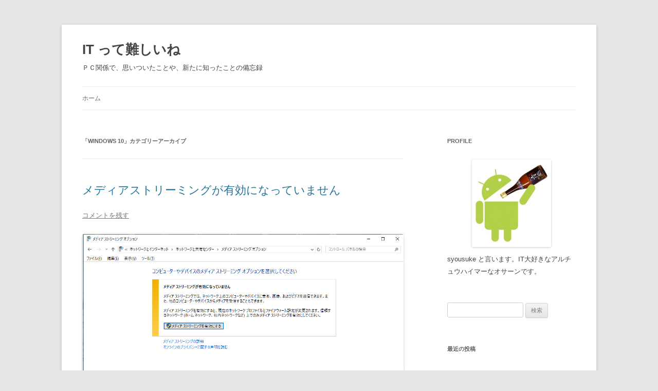

--- FILE ---
content_type: text/html; charset=UTF-8
request_url: http://bemo-st.com/pc/wp/category/windows-10/page/2/
body_size: 13263
content:
<!DOCTYPE html>
<!--[if IE 7]>
<html class="ie ie7" lang="ja" xmlns:og="http://ogp.me/ns#">
<![endif]-->
<!--[if IE 8]>
<html class="ie ie8" lang="ja" xmlns:og="http://ogp.me/ns#">
<![endif]-->
<!--[if !(IE 7) & !(IE 8)]><!-->
<html lang="ja" xmlns:og="http://ogp.me/ns#">
<!--<![endif]-->
<head>
<meta charset="UTF-8" />
<meta name="viewport" content="width=device-width" />
<title>Windows 10 | IT って難しいね | ページ 2</title>
<link rel="profile" href="https://gmpg.org/xfn/11" />
<link rel="pingback" href="http://bemo-st.com/pc/wp/xmlrpc.php">
<!--[if lt IE 9]>
<script src="http://bemo-st.com/pc/wp/wp-content/themes/twentytwelve/js/html5.js?ver=3.7.0" type="text/javascript"></script>
<![endif]-->
	<script type="text/javascript">function theChampLoadEvent(e){var t=window.onload;if(typeof window.onload!="function"){window.onload=e}else{window.onload=function(){t();e()}}}</script>
		<script type="text/javascript">var theChampDefaultLang = 'ja', theChampCloseIconPath = 'http://bemo-st.com/pc/wp/wp-content/plugins/super-socializer/images/close.png';</script>
		<script>var theChampSiteUrl = 'http://bemo-st.com/pc/wp', theChampVerified = 0, theChampEmailPopup = 0, heateorSsMoreSharePopupSearchText = 'Search';</script>
			<script> var theChampFBKey = '', theChampFBLang = 'ja', theChampFbLikeMycred = 0, theChampSsga = 0, theChampCommentNotification = 0, theChampHeateorFcmRecentComments = 0, theChampFbIosLogin = 0; </script>
						<script type="text/javascript">var theChampFBCommentUrl = 'http://bemo-st.com/pc/wp/2019/11/17/978/'; var theChampFBCommentColor = ''; var theChampFBCommentNumPosts = ''; var theChampFBCommentWidth = '100%'; var theChampFBCommentOrderby = ''; var theChampCommentingTabs = "wordpress,facebook,disqus", theChampGpCommentsUrl = 'http://bemo-st.com/pc/wp/2019/11/17/978/', theChampDisqusShortname = '', theChampScEnabledTabs = 'wordpress,fb', theChampScLabel = 'Leave a reply', theChampScTabLabels = {"wordpress":"Default Comments (0)","fb":"Facebook Comments","disqus":"Disqus Comments"}, theChampGpCommentsWidth = 0, theChampCommentingId = 'respond'</script>
						<script> var theChampSharingAjaxUrl = 'http://bemo-st.com/pc/wp/wp-admin/admin-ajax.php', heateorSsFbMessengerAPI = 'https://www.facebook.com/dialog/send?app_id=595489497242932&display=popup&link=%encoded_post_url%&redirect_uri=%encoded_post_url%',heateorSsWhatsappShareAPI = 'web', heateorSsUrlCountFetched = [], heateorSsSharesText = 'シェア', heateorSsShareText = 'シェア', theChampPluginIconPath = 'http://bemo-st.com/pc/wp/wp-content/plugins/super-socializer/images/logo.png', theChampSaveSharesLocally = 0, theChampHorizontalSharingCountEnable = 1, theChampVerticalSharingCountEnable = 1, theChampSharingOffset = -10, theChampCounterOffset = -10, theChampMobileStickySharingEnabled = 1, heateorSsCopyLinkMessage = "Link copied.";
		var heateorSsHorSharingShortUrl = "http://bemo-st.com/pc/wp";var heateorSsVerticalSharingShortUrl = "http://bemo-st.com/pc/wp";var theChampReduceHorizontalSvgWidth = true;var theChampReduceVerticalSvgWidth = true;		</script>
			<style type="text/css">
						.the_champ_button_instagram span.the_champ_svg,a.the_champ_instagram span.the_champ_svg{background:radial-gradient(circle at 30% 107%,#fdf497 0,#fdf497 5%,#fd5949 45%,#d6249f 60%,#285aeb 90%)}
					.the_champ_horizontal_sharing .the_champ_svg,.heateor_ss_standard_follow_icons_container .the_champ_svg{
					color: #fff;
				border-width: 0px;
		border-style: solid;
		border-color: transparent;
	}
		.the_champ_horizontal_sharing .theChampTCBackground{
		color:#666;
	}
		.the_champ_horizontal_sharing span.the_champ_svg:hover,.heateor_ss_standard_follow_icons_container span.the_champ_svg:hover{
				border-color: transparent;
	}
		.the_champ_vertical_sharing span.the_champ_svg,.heateor_ss_floating_follow_icons_container span.the_champ_svg{
					color: #fff;
				border-width: 0px;
		border-style: solid;
		border-color: transparent;
	}
		.the_champ_vertical_sharing .theChampTCBackground{
		color:#666;
	}
		.the_champ_vertical_sharing span.the_champ_svg:hover,.heateor_ss_floating_follow_icons_container span.the_champ_svg:hover{
						border-color: transparent;
		}
				div.the_champ_horizontal_sharing svg{width:50%;margin:auto;}div.the_champ_horizontal_sharing .the_champ_square_count{float:left;width:50%;line-height:35px;}
						div.the_champ_vertical_sharing svg{width:50%;margin:auto;}div.the_champ_vertical_sharing .the_champ_square_count{float:left;width:50%;line-height:40px;}
			@media screen and (max-width:783px){.the_champ_vertical_sharing{display:none!important}}div.heateor_ss_mobile_footer{display:none;}@media screen and (max-width:783px){div.the_champ_bottom_sharing ul.the_champ_sharing_ul i.theChampTCBackground{background-color:white}div.the_champ_bottom_sharing{width:100%!important;left:0!important;}div.the_champ_bottom_sharing a{width:20% !important;margin:0!important;padding:0!important;}div.the_champ_bottom_sharing .the_champ_svg{width: 100% !important;}div.the_champ_bottom_sharing div.theChampTotalShareCount{font-size:1em!important;line-height:28px!important}div.the_champ_bottom_sharing div.theChampTotalShareText{font-size:.7em!important;line-height:0px!important}div.heateor_ss_mobile_footer{display:block;height:40px;}.the_champ_bottom_sharing{padding:0!important;display:block!important;width: auto!important;bottom:-2px!important;top: auto!important;}.the_champ_bottom_sharing .the_champ_square_count{line-height: inherit;}.the_champ_bottom_sharing .theChampSharingArrow{display:none;}.the_champ_bottom_sharing .theChampTCBackground{margin-right: 1.1em !important}}</style>
	<meta name='robots' content='max-image-preview:large' />
<link rel='dns-prefetch' href='//s.w.org' />
<link rel="alternate" type="application/rss+xml" title="IT って難しいね &raquo; フィード" href="http://bemo-st.com/pc/wp/feed/" />
<link rel="alternate" type="application/rss+xml" title="IT って難しいね &raquo; コメントフィード" href="http://bemo-st.com/pc/wp/comments/feed/" />
<link rel="alternate" type="application/rss+xml" title="IT って難しいね &raquo; Windows 10 カテゴリーのフィード" href="http://bemo-st.com/pc/wp/category/windows-10/feed/" />
		<script type="text/javascript">
			window._wpemojiSettings = {"baseUrl":"https:\/\/s.w.org\/images\/core\/emoji\/13.0.1\/72x72\/","ext":".png","svgUrl":"https:\/\/s.w.org\/images\/core\/emoji\/13.0.1\/svg\/","svgExt":".svg","source":{"concatemoji":"http:\/\/bemo-st.com\/pc\/wp\/wp-includes\/js\/wp-emoji-release.min.js?ver=5.7.14"}};
			!function(e,a,t){var n,r,o,i=a.createElement("canvas"),p=i.getContext&&i.getContext("2d");function s(e,t){var a=String.fromCharCode;p.clearRect(0,0,i.width,i.height),p.fillText(a.apply(this,e),0,0);e=i.toDataURL();return p.clearRect(0,0,i.width,i.height),p.fillText(a.apply(this,t),0,0),e===i.toDataURL()}function c(e){var t=a.createElement("script");t.src=e,t.defer=t.type="text/javascript",a.getElementsByTagName("head")[0].appendChild(t)}for(o=Array("flag","emoji"),t.supports={everything:!0,everythingExceptFlag:!0},r=0;r<o.length;r++)t.supports[o[r]]=function(e){if(!p||!p.fillText)return!1;switch(p.textBaseline="top",p.font="600 32px Arial",e){case"flag":return s([127987,65039,8205,9895,65039],[127987,65039,8203,9895,65039])?!1:!s([55356,56826,55356,56819],[55356,56826,8203,55356,56819])&&!s([55356,57332,56128,56423,56128,56418,56128,56421,56128,56430,56128,56423,56128,56447],[55356,57332,8203,56128,56423,8203,56128,56418,8203,56128,56421,8203,56128,56430,8203,56128,56423,8203,56128,56447]);case"emoji":return!s([55357,56424,8205,55356,57212],[55357,56424,8203,55356,57212])}return!1}(o[r]),t.supports.everything=t.supports.everything&&t.supports[o[r]],"flag"!==o[r]&&(t.supports.everythingExceptFlag=t.supports.everythingExceptFlag&&t.supports[o[r]]);t.supports.everythingExceptFlag=t.supports.everythingExceptFlag&&!t.supports.flag,t.DOMReady=!1,t.readyCallback=function(){t.DOMReady=!0},t.supports.everything||(n=function(){t.readyCallback()},a.addEventListener?(a.addEventListener("DOMContentLoaded",n,!1),e.addEventListener("load",n,!1)):(e.attachEvent("onload",n),a.attachEvent("onreadystatechange",function(){"complete"===a.readyState&&t.readyCallback()})),(n=t.source||{}).concatemoji?c(n.concatemoji):n.wpemoji&&n.twemoji&&(c(n.twemoji),c(n.wpemoji)))}(window,document,window._wpemojiSettings);
		</script>
		<style type="text/css">
img.wp-smiley,
img.emoji {
	display: inline !important;
	border: none !important;
	box-shadow: none !important;
	height: 1em !important;
	width: 1em !important;
	margin: 0 .07em !important;
	vertical-align: -0.1em !important;
	background: none !important;
	padding: 0 !important;
}
</style>
	<link rel='stylesheet' id='wp-block-library-css'  href='http://bemo-st.com/pc/wp/wp-includes/css/dist/block-library/style.min.css?ver=5.7.14' type='text/css' media='all' />
<link rel='stylesheet' id='wp-block-library-theme-css'  href='http://bemo-st.com/pc/wp/wp-includes/css/dist/block-library/theme.min.css?ver=5.7.14' type='text/css' media='all' />
<link rel='stylesheet' id='wpt-twitter-feed-css'  href='http://bemo-st.com/pc/wp/wp-content/plugins/wp-to-twitter/css/twitter-feed.css?ver=5.7.14' type='text/css' media='all' />
<link rel='stylesheet' id='twentytwelve-style-css'  href='http://bemo-st.com/pc/wp/wp-content/themes/twentytwelve/style.css?ver=20221101' type='text/css' media='all' />
<link rel='stylesheet' id='twentytwelve-block-style-css'  href='http://bemo-st.com/pc/wp/wp-content/themes/twentytwelve/css/blocks.css?ver=20190406' type='text/css' media='all' />
<!--[if lt IE 9]>
<link rel='stylesheet' id='twentytwelve-ie-css'  href='http://bemo-st.com/pc/wp/wp-content/themes/twentytwelve/css/ie.css?ver=20150214' type='text/css' media='all' />
<![endif]-->
<link rel='stylesheet' id='the_champ_frontend_css-css'  href='http://bemo-st.com/pc/wp/wp-content/plugins/super-socializer/css/front.css?ver=7.13.43' type='text/css' media='all' />
<script type='text/javascript' src='http://bemo-st.com/pc/wp/wp-includes/js/jquery/jquery.min.js?ver=3.5.1' id='jquery-core-js'></script>
<script type='text/javascript' src='http://bemo-st.com/pc/wp/wp-includes/js/jquery/jquery-migrate.min.js?ver=3.3.2' id='jquery-migrate-js'></script>
<link rel="https://api.w.org/" href="http://bemo-st.com/pc/wp/wp-json/" /><link rel="alternate" type="application/json" href="http://bemo-st.com/pc/wp/wp-json/wp/v2/categories/17" /><link rel="EditURI" type="application/rsd+xml" title="RSD" href="http://bemo-st.com/pc/wp/xmlrpc.php?rsd" />
<link rel="wlwmanifest" type="application/wlwmanifest+xml" href="http://bemo-st.com/pc/wp/wp-includes/wlwmanifest.xml" /> 
<meta name="generator" content="WordPress 5.7.14" />
<style data-context="foundation-flickity-css">/*! Flickity v2.0.2
http://flickity.metafizzy.co
---------------------------------------------- */.flickity-enabled{position:relative}.flickity-enabled:focus{outline:0}.flickity-viewport{overflow:hidden;position:relative;height:100%}.flickity-slider{position:absolute;width:100%;height:100%}.flickity-enabled.is-draggable{-webkit-tap-highlight-color:transparent;tap-highlight-color:transparent;-webkit-user-select:none;-moz-user-select:none;-ms-user-select:none;user-select:none}.flickity-enabled.is-draggable .flickity-viewport{cursor:move;cursor:-webkit-grab;cursor:grab}.flickity-enabled.is-draggable .flickity-viewport.is-pointer-down{cursor:-webkit-grabbing;cursor:grabbing}.flickity-prev-next-button{position:absolute;top:50%;width:44px;height:44px;border:none;border-radius:50%;background:#fff;background:hsla(0,0%,100%,.75);cursor:pointer;-webkit-transform:translateY(-50%);transform:translateY(-50%)}.flickity-prev-next-button:hover{background:#fff}.flickity-prev-next-button:focus{outline:0;box-shadow:0 0 0 5px #09f}.flickity-prev-next-button:active{opacity:.6}.flickity-prev-next-button.previous{left:10px}.flickity-prev-next-button.next{right:10px}.flickity-rtl .flickity-prev-next-button.previous{left:auto;right:10px}.flickity-rtl .flickity-prev-next-button.next{right:auto;left:10px}.flickity-prev-next-button:disabled{opacity:.3;cursor:auto}.flickity-prev-next-button svg{position:absolute;left:20%;top:20%;width:60%;height:60%}.flickity-prev-next-button .arrow{fill:#333}.flickity-page-dots{position:absolute;width:100%;bottom:-25px;padding:0;margin:0;list-style:none;text-align:center;line-height:1}.flickity-rtl .flickity-page-dots{direction:rtl}.flickity-page-dots .dot{display:inline-block;width:10px;height:10px;margin:0 8px;background:#333;border-radius:50%;opacity:.25;cursor:pointer}.flickity-page-dots .dot.is-selected{opacity:1}</style><style data-context="foundation-slideout-css">.slideout-menu{position:fixed;left:0;top:0;bottom:0;right:auto;z-index:0;width:256px;overflow-y:auto;-webkit-overflow-scrolling:touch;display:none}.slideout-menu.pushit-right{left:auto;right:0}.slideout-panel{position:relative;z-index:1;will-change:transform}.slideout-open,.slideout-open .slideout-panel,.slideout-open body{overflow:hidden}.slideout-open .slideout-menu{display:block}.pushit{display:none}</style><style type="text/css">.recentcomments a{display:inline !important;padding:0 !important;margin:0 !important;}</style><meta property="og:title" content="IT って難しいね" />
<meta property="og:site_name" content="IT って難しいね" />
<meta property="og:description" content="ＰＣ関係で、思いついたことや、新たに知ったことの備忘録" />
<meta property="og:type" content="blog" />
<meta property="og:url" content="http://bemo-st.com/pc/wp" />
	<style type="text/css" id="twentytwelve-header-css">
			.site-header h1 a,
		.site-header h2 {
			color: #444;
		}
		</style>
	<style>.ios7.web-app-mode.has-fixed header{ background-color: rgba(3,122,221,.88);}</style></head>

<body class="archive paged category category-windows-10 category-17 wp-embed-responsive paged-2 category-paged-2 single-author">
<div id="page" class="hfeed site">
	<header id="masthead" class="site-header">
		<hgroup>
			<h1 class="site-title"><a href="http://bemo-st.com/pc/wp/" title="IT って難しいね" rel="home">IT って難しいね</a></h1>
			<h2 class="site-description">ＰＣ関係で、思いついたことや、新たに知ったことの備忘録</h2>
		</hgroup>

		<nav id="site-navigation" class="main-navigation">
			<button class="menu-toggle">メニュー</button>
			<a class="assistive-text" href="#content" title="コンテンツへスキップ">コンテンツへスキップ</a>
			<div class="nav-menu"><ul>
<li ><a href="http://bemo-st.com/pc/wp/">ホーム</a></li></ul></div>
		</nav><!-- #site-navigation -->

			</header><!-- #masthead -->

	<div id="main" class="wrapper">

	<section id="primary" class="site-content">
		<div id="content" role="main">

					<header class="archive-header">
				<h1 class="archive-title">
				「<span>Windows 10</span>」カテゴリーアーカイブ				</h1>

						</header><!-- .archive-header -->

			
	<article id="post-978" class="post-978 post type-post status-publish format-standard hentry category-camera category-windows-10 category-21">
				<header class="entry-header">
			
						<h1 class="entry-title">
				<a href="http://bemo-st.com/pc/wp/2019/11/17/978/" rel="bookmark">メディアストリーミングが有効になっていません</a>
			</h1>
										<div class="comments-link">
					<a href="http://bemo-st.com/pc/wp/2019/11/17/978/#respond"><span class="leave-reply">コメントを残す</span></a>				</div><!-- .comments-link -->
					</header><!-- .entry-header -->

				<div class="entry-content">
			<p><a href="http://bemo-st.com/pc/wp/wp-content/uploads/2019/11/e2292626232f576a08601dc7b7ae3674.jpg" target="_blank" rel="noopener"><img loading="lazy" class="aligncenter wp-image-979 size-full" src="http://bemo-st.com/pc/wp/wp-content/uploads/2019/11/e2292626232f576a08601dc7b7ae3674.jpg" alt="" width="1013" height="434" srcset="http://bemo-st.com/pc/wp/wp-content/uploads/2019/11/e2292626232f576a08601dc7b7ae3674.jpg 1013w, http://bemo-st.com/pc/wp/wp-content/uploads/2019/11/e2292626232f576a08601dc7b7ae3674-300x129.jpg 300w, http://bemo-st.com/pc/wp/wp-content/uploads/2019/11/e2292626232f576a08601dc7b7ae3674-768x329.jpg 768w, http://bemo-st.com/pc/wp/wp-content/uploads/2019/11/e2292626232f576a08601dc7b7ae3674-624x267.jpg 624w" sizes="(max-width: 1013px) 100vw, 1013px" /></a></p>
<p>何でやねん！<br />
この前（10/28）にメディアストリーミングが無効になってることに気付いて有効にしたところやのに、また無効にされとる！</p>
<p>じつは数日前に Windows Update があったので少し警戒していた。今日、Wi-Fi機能の付いたカメラを使ったので撮影データをＰＣに取り込もうとしたところ案の定繋がらない。即ネットワークを調べたところ上記の設定になっていた。</p>
<p><strong>ほんまに、糞ったれマイクロソフト！</strong><br />
<strong>もうええ加減にしてくれよ。勝手に変えたら戻せ！</strong><br />
<strong>戻せんのやったら通知くらいせい！</strong><br />
<strong>こんな頻繁にやられて設定見直してる間に、ワイヤー接続した方が早い！</strong></p>
<p>アカウントの通知云々みたいに、どうでもええ通知はうるさいのに、肝心なことは通知もしてこない。そのうえ糞ったれレベルのサポートは役に立たへんし、すぐに有償サポートへ誘導する。いったい何様やねんマイクロソフト！</p>
<p><strong>前回の再設定</strong><br />
2019/10/28 <a href="http://bemo-st.com/pc/wp/2019/10/28/954/" target="_blank" rel="noopener">windows アップデート後、カメラのWi-Fiが使えない</a></p>
					</div><!-- .entry-content -->
		
		<footer class="entry-meta">
			カテゴリー: <a href="http://bemo-st.com/pc/wp/category/camera/" rel="category tag">camera</a>, <a href="http://bemo-st.com/pc/wp/category/windows-10/" rel="category tag">Windows 10</a>, <a href="http://bemo-st.com/pc/wp/category/%e3%83%8d%e3%83%83%e3%83%88%e3%83%af%e3%83%bc%e3%82%af/" rel="category tag">ネットワーク</a> | 投稿日: <a href="http://bemo-st.com/pc/wp/2019/11/17/978/" title="5:22 PM" rel="bookmark"><time class="entry-date" datetime="2019-11-17T17:22:56+09:00">2019年11月17日</time></a> | <span class="by-author">投稿者: <span class="author vcard"><a class="url fn n" href="http://bemo-st.com/pc/wp/author/syousuke/" title="syousuke の投稿をすべて表示" rel="author">syousuke</a></span></span>								</footer><!-- .entry-meta -->
	</article><!-- #post -->

	<article id="post-954" class="post-954 post type-post status-publish format-standard hentry category-camera category-windows-10">
				<header class="entry-header">
			
						<h1 class="entry-title">
				<a href="http://bemo-st.com/pc/wp/2019/10/28/954/" rel="bookmark">windows アップデート後、カメラのWi-Fiが使えない</a>
			</h1>
										<div class="comments-link">
					<a href="http://bemo-st.com/pc/wp/2019/10/28/954/#comments">1件のフィードバック </a>				</div><!-- .comments-link -->
					</header><!-- .entry-header -->

				<div class="entry-content">
			<p><a href="http://bemo-st.com/pc/wp/wp-content/uploads/2019/10/IMG_5866.jpg" target="_blank" rel="noopener"><img loading="lazy" class="aligncenter wp-image-959 size-medium" src="http://bemo-st.com/pc/wp/wp-content/uploads/2019/10/IMG_5866-300x225.jpg" alt="" width="300" height="225" srcset="http://bemo-st.com/pc/wp/wp-content/uploads/2019/10/IMG_5866-300x225.jpg 300w, http://bemo-st.com/pc/wp/wp-content/uploads/2019/10/IMG_5866-768x576.jpg 768w, http://bemo-st.com/pc/wp/wp-content/uploads/2019/10/IMG_5866-1024x768.jpg 1024w, http://bemo-st.com/pc/wp/wp-content/uploads/2019/10/IMG_5866-624x468.jpg 624w" sizes="(max-width: 300px) 100vw, 300px" /></a></p>
<p>カメラのWi-Fi機能を使って撮った写真をＰＣにインポートしようとすると写真のように検索中で止まってしまいＰＣと接続できない。</p>
<p>先日まで問題なく出来てた事がいきなり出来なくなって</p>
<p>『なんで？　なんで？　(･＿･?)』<br />
設定も触ってないのに理解できず、カメラの故障か？ なんて憂鬱な気分になってしまう。</p>
<p>でも冷静に考えてみると、ルーターへ繋がってから目的の端末（pc）に接続する時点で止まってることに気付く。なのでカメラの通信機能に障害が発生しているわけではない。しかしＰＣのネットワークの設定など変えた記憶はない。ここで再度、『なんで？　なんで？　(･＿･?)』</p>
<p>windows10 を使い始めた頃はこのまま悩み続けたと思うが、windows アップデートの度にネットワークの設定を勝手に書き換えられて難儀した経験から学習したことはしっかり身に付いているので、こういったネットワーク関係のトラブルは、<strong>先ずマイクロソフトの windows 更新により、勝手に設定を変えられてしまうという腹立たしいアクションを疑う事！</strong></p>
<p>こういった猜疑心を持ってしまうというのは誠にもって不本意ではありますが、度重なるマイクロソフトからの酷い仕打ちを考えると致し方ないというもの。と言うことで、先ずはここを疑えという点を備忘録しておきます。</p>
<p>コントロールパネル → ネットワークとインターネット → ネットワーク共有センター → メディアストリーミングオプション<br />
<strong>メディアストリーミングを有効</strong>にする これをクリックして<strong>ＯＫ</strong>をクリック！</p>
<p><a href="http://bemo-st.com/pc/wp/wp-content/uploads/2019/10/Wi-Fi-1-n.jpg" target="_blank" rel="noopener"><img loading="lazy" class="aligncenter wp-image-967 size-full" src="http://bemo-st.com/pc/wp/wp-content/uploads/2019/10/Wi-Fi-1-n.jpg" alt="" width="877" height="505" srcset="http://bemo-st.com/pc/wp/wp-content/uploads/2019/10/Wi-Fi-1-n.jpg 877w, http://bemo-st.com/pc/wp/wp-content/uploads/2019/10/Wi-Fi-1-n-300x173.jpg 300w, http://bemo-st.com/pc/wp/wp-content/uploads/2019/10/Wi-Fi-1-n-768x442.jpg 768w, http://bemo-st.com/pc/wp/wp-content/uploads/2019/10/Wi-Fi-1-n-624x359.jpg 624w" sizes="(max-width: 877px) 100vw, 877px" /></a></p>
<p>&nbsp;</p>
<p>すると、<br />
この画面になって<strong>ＯＫ</strong>をクリック！<br />
<a href="http://bemo-st.com/pc/wp/wp-content/uploads/2019/10/Wi-Fi-2-n.jpg" target="_blank" rel="noopener"><img loading="lazy" class="aligncenter wp-image-966 size-full" src="http://bemo-st.com/pc/wp/wp-content/uploads/2019/10/Wi-Fi-2-n.jpg" alt="" width="877" height="505" srcset="http://bemo-st.com/pc/wp/wp-content/uploads/2019/10/Wi-Fi-2-n.jpg 877w, http://bemo-st.com/pc/wp/wp-content/uploads/2019/10/Wi-Fi-2-n-300x173.jpg 300w, http://bemo-st.com/pc/wp/wp-content/uploads/2019/10/Wi-Fi-2-n-768x442.jpg 768w, http://bemo-st.com/pc/wp/wp-content/uploads/2019/10/Wi-Fi-2-n-624x359.jpg 624w" sizes="(max-width: 877px) 100vw, 877px" /></a></p>
<p>要するに、メディアストリーミングが無効にされてしまってるんですね。</p>
<p>windows のアップデートで設定を変えたら元に戻してほしいなぁ～<br />
元に戻せんのなら、せめて勝手に変更したところくらいは通知してほしいなぁ～<br />
ＰＣ使って生活が便利になるはずが、不要なトラブルに時間を割かなくてはならないなんて、本末転倒もええとこです。</p>
<p>&nbsp;</p>
					</div><!-- .entry-content -->
		
		<footer class="entry-meta">
			カテゴリー: <a href="http://bemo-st.com/pc/wp/category/camera/" rel="category tag">camera</a>, <a href="http://bemo-st.com/pc/wp/category/windows-10/" rel="category tag">Windows 10</a> | 投稿日: <a href="http://bemo-st.com/pc/wp/2019/10/28/954/" title="6:02 PM" rel="bookmark"><time class="entry-date" datetime="2019-10-28T18:02:21+09:00">2019年10月28日</time></a> | <span class="by-author">投稿者: <span class="author vcard"><a class="url fn n" href="http://bemo-st.com/pc/wp/author/syousuke/" title="syousuke の投稿をすべて表示" rel="author">syousuke</a></span></span>								</footer><!-- .entry-meta -->
	</article><!-- #post -->

	<article id="post-945" class="post-945 post type-post status-publish format-standard hentry category-windows-10 category-31">
				<header class="entry-header">
			
						<h1 class="entry-title">
				<a href="http://bemo-st.com/pc/wp/2019/10/08/945/" rel="bookmark">デバイス自動再生の選択リストにアプリが重複</a>
			</h1>
										<div class="comments-link">
					<a href="http://bemo-st.com/pc/wp/2019/10/08/945/#respond"><span class="leave-reply">コメントを残す</span></a>				</div><!-- .comments-link -->
					</header><!-- .entry-header -->

				<div class="entry-content">
			<p><a href="http://bemo-st.com/pc/wp/wp-content/uploads/2019/10/d67bd9f41c4c52795c36ee77ef248e5c.jpg" target="_blank" rel="noopener"><img loading="lazy" class="aligncenter wp-image-946 size-full" src="http://bemo-st.com/pc/wp/wp-content/uploads/2019/10/d67bd9f41c4c52795c36ee77ef248e5c.jpg" alt="" width="1246" height="817" srcset="http://bemo-st.com/pc/wp/wp-content/uploads/2019/10/d67bd9f41c4c52795c36ee77ef248e5c.jpg 1246w, http://bemo-st.com/pc/wp/wp-content/uploads/2019/10/d67bd9f41c4c52795c36ee77ef248e5c-300x197.jpg 300w, http://bemo-st.com/pc/wp/wp-content/uploads/2019/10/d67bd9f41c4c52795c36ee77ef248e5c-768x504.jpg 768w, http://bemo-st.com/pc/wp/wp-content/uploads/2019/10/d67bd9f41c4c52795c36ee77ef248e5c-1024x671.jpg 1024w, http://bemo-st.com/pc/wp/wp-content/uploads/2019/10/d67bd9f41c4c52795c36ee77ef248e5c-624x409.jpg 624w" sizes="(max-width: 1246px) 100vw, 1246px" /></a></p>
<p>Windows10 のデバイスの自動再生の設定画面で、次の画像のようにカメラの再生動作を選ぶドロップダウンリストの明細が重複する。</p>
<p><a href="http://bemo-st.com/pc/wp/wp-content/uploads/2019/10/58029af6909fe5898fa5c09847ba4ad5.jpg" target="_blank" rel="noopener"><img loading="lazy" class="aligncenter wp-image-947 size-full" src="http://bemo-st.com/pc/wp/wp-content/uploads/2019/10/58029af6909fe5898fa5c09847ba4ad5.jpg" alt="" width="1246" height="817" srcset="http://bemo-st.com/pc/wp/wp-content/uploads/2019/10/58029af6909fe5898fa5c09847ba4ad5.jpg 1246w, http://bemo-st.com/pc/wp/wp-content/uploads/2019/10/58029af6909fe5898fa5c09847ba4ad5-300x197.jpg 300w, http://bemo-st.com/pc/wp/wp-content/uploads/2019/10/58029af6909fe5898fa5c09847ba4ad5-768x504.jpg 768w, http://bemo-st.com/pc/wp/wp-content/uploads/2019/10/58029af6909fe5898fa5c09847ba4ad5-1024x671.jpg 1024w, http://bemo-st.com/pc/wp/wp-content/uploads/2019/10/58029af6909fe5898fa5c09847ba4ad5-624x409.jpg 624w" sizes="(max-width: 1246px) 100vw, 1246px" /></a></p>
<p>＜<strong>Maicrosoft Office Document Scanning</strong>＞<br />
図には４行しか重複してないように見えるが、スクロールすると実際には25行重複してるのだ！<br />
スクロールして飛ばせばその下のものを選ぶことができるのでそれほど気にしてなかったが、知らぬ間にどんどん増えてきて25行になってしまった。どうもwindows の大型アップデートが原因のように思う。なんせ大型アップデートの度にデバイス（カメラ）が無くなり初期設定に戻るので、そのたびに再設定しなければならない。たぶん初期設定に戻るたびにレジストリが書き換えられ、その時にダブりが発生するような感じなのだ。ほんとに Microsoft のお粗末なアップデートには手間がかかって仕方ない。信頼できないＯＳです。(-_-#)</p>
<p>さすがに25行も無駄に重複するのを捨て置く気にはなれず、ＯＳをクリンインストールして全てを再設定するほど暇でもないのでなんとか修復する方法を調べてみたところ、解決したので備忘録しておきます。</p>
<p><strong>HKEY_LOCAL_MACHINE\SOFTWARE\Microsoft\Windows\CurrentVersion\Explorer\AutoplayHandlers\Handlers</strong></p>
<p>ここに重複してるレジストリを見つけたのでそれを削除することで解決！</p>
<p>&nbsp;</p>
<p>&nbsp;</p>
					</div><!-- .entry-content -->
		
		<footer class="entry-meta">
			カテゴリー: <a href="http://bemo-st.com/pc/wp/category/windows-10/" rel="category tag">Windows 10</a>, <a href="http://bemo-st.com/pc/wp/category/%e3%83%87%e3%83%90%e3%82%a4%e3%82%b9%e3%81%ae%e8%87%aa%e5%8b%95%e5%86%8d%e7%94%9f/" rel="category tag">デバイスの自動再生</a> | 投稿日: <a href="http://bemo-st.com/pc/wp/2019/10/08/945/" title="12:56 AM" rel="bookmark"><time class="entry-date" datetime="2019-10-08T00:56:09+09:00">2019年10月8日</time></a> | <span class="by-author">投稿者: <span class="author vcard"><a class="url fn n" href="http://bemo-st.com/pc/wp/author/syousuke/" title="syousuke の投稿をすべて表示" rel="author">syousuke</a></span></span>								</footer><!-- .entry-meta -->
	</article><!-- #post -->
			<nav id="nav-below" class="navigation">
				<h3 class="assistive-text">投稿ナビゲーション</h3>
				<div class="nav-previous"><a href="http://bemo-st.com/pc/wp/category/windows-10/page/3/" ><span class="meta-nav">&larr;</span> 過去の投稿</a></div>
				<div class="nav-next"><a href="http://bemo-st.com/pc/wp/category/windows-10/" >新しい投稿 <span class="meta-nav">&rarr;</span></a></div>
			</nav><!-- .navigation -->
			
		
		</div><!-- #content -->
	</section><!-- #primary -->


			<div id="secondary" class="widget-area" role="complementary">
			<aside id="text-3" class="widget widget_text"><h3 class="widget-title">profile</h3>			<div class="textwidget"><p><a href="http://bemo-st.com/pc/wp/wp-content/uploads/2019/05/android66.jpg"><img loading="lazy" class="aligncenter size-full wp-image-910" src="http://bemo-st.com/pc/wp/wp-content/uploads/2019/05/android66.jpg" alt="" width="154" height="170" srcset="http://bemo-st.com/pc/wp/wp-content/uploads/2019/05/android66.jpg 354w, http://bemo-st.com/pc/wp/wp-content/uploads/2019/05/android66-272x300.jpg 272w" sizes="(max-width: 154px) 100vw, 154px" /></a>syousuke と言います。IT大好きなアルチュウハイマーなオサーンです。</p>
</div>
		</aside><aside id="search-2" class="widget widget_search"><form role="search" method="get" id="searchform" class="searchform" action="http://bemo-st.com/pc/wp/">
				<div>
					<label class="screen-reader-text" for="s">検索:</label>
					<input type="text" value="" name="s" id="s" />
					<input type="submit" id="searchsubmit" value="検索" />
				</div>
			</form></aside>
		<aside id="recent-posts-2" class="widget widget_recent_entries">
		<h3 class="widget-title">最近の投稿</h3>
		<ul>
											<li>
					<a href="http://bemo-st.com/pc/wp/2020/06/16/1033/">GraphicsSuite2 を64bit windows10 にインストールする</a>
									</li>
											<li>
					<a href="http://bemo-st.com/pc/wp/2020/04/27/1022/">cpuとストレージの換装で年代物のｐｃ復活！</a>
									</li>
											<li>
					<a href="http://bemo-st.com/pc/wp/2020/04/14/1003/">ThinkPad x201 Bluetoothが無効になった！</a>
									</li>
											<li>
					<a href="http://bemo-st.com/pc/wp/2020/03/31/987/">Brave ブラウザー 同期機能が無くなったのでさようなら～</a>
									</li>
											<li>
					<a href="http://bemo-st.com/pc/wp/2019/11/17/978/">メディアストリーミングが有効になっていません</a>
									</li>
											<li>
					<a href="http://bemo-st.com/pc/wp/2019/10/28/954/">windows アップデート後、カメラのWi-Fiが使えない</a>
									</li>
											<li>
					<a href="http://bemo-st.com/pc/wp/2019/10/08/945/">デバイス自動再生の選択リストにアプリが重複</a>
									</li>
											<li>
					<a href="http://bemo-st.com/pc/wp/2019/10/07/939/">タスクスケジューラを起動すると「選択されたタスクは存在しません」と大量のエラーメッセージ</a>
									</li>
											<li>
					<a href="http://bemo-st.com/pc/wp/2019/07/15/922/">Excel2013 『ロマかな』入力で句読点だけが勝手に半角英数字になる</a>
									</li>
											<li>
					<a href="http://bemo-st.com/pc/wp/2019/05/14/894/">windows10 タイムライン 使えないので無効化する</a>
									</li>
											<li>
					<a href="http://bemo-st.com/pc/wp/2018/04/14/866/">OneDrive ファイルまたはフォルダーの同期が完了しない</a>
									</li>
											<li>
					<a href="http://bemo-st.com/pc/wp/2018/02/17/812/">ubuntu ブートメニューを変更する</a>
									</li>
											<li>
					<a href="http://bemo-st.com/pc/wp/2017/08/05/775/">OneDrive でExcel ファイルのみ同期できない</a>
									</li>
											<li>
					<a href="http://bemo-st.com/pc/wp/2017/04/26/739/">win10 レジストリのアクセス権を変える</a>
									</li>
											<li>
					<a href="http://bemo-st.com/pc/wp/2016/09/24/715/">win10 スタートメニューから「全てのアプリ」項目が消えた！</a>
									</li>
											<li>
					<a href="http://bemo-st.com/pc/wp/2016/08/21/689/">Windows 互換モードで昔のアプリを使う！</a>
									</li>
											<li>
					<a href="http://bemo-st.com/pc/wp/2016/06/20/672/">win10　パスワードを利用しないでファイル共有する</a>
									</li>
											<li>
					<a href="http://bemo-st.com/pc/wp/2016/06/19/648/">警告 あなたのコンピュータでウイルスが検出されました。</a>
									</li>
											<li>
					<a href="http://bemo-st.com/pc/wp/2016/06/12/643/">windows10 アップグレードのお誘いが鬱陶しい</a>
									</li>
											<li>
					<a href="http://bemo-st.com/pc/wp/2015/09/09/598/">ブートマネージャーを編集する</a>
									</li>
					</ul>

		</aside><aside id="recent-comments-2" class="widget widget_recent_comments"><h3 class="widget-title">最近のコメント</h3><ul id="recentcomments"><li class="recentcomments"><a href="http://bemo-st.com/pc/wp/2020/03/31/987/#comment-26134">Brave ブラウザー 同期機能が無くなったのでさようなら～</a> に <span class="comment-author-link">syousuke</span> より</li><li class="recentcomments"><a href="http://bemo-st.com/pc/wp/2020/03/31/987/#comment-26133">Brave ブラウザー 同期機能が無くなったのでさようなら～</a> に <span class="comment-author-link">murasato78</span> より</li><li class="recentcomments"><a href="http://bemo-st.com/pc/wp/2020/03/31/987/#comment-26123">Brave ブラウザー 同期機能が無くなったのでさようなら～</a> に <span class="comment-author-link">syousuke</span> より</li><li class="recentcomments"><a href="http://bemo-st.com/pc/wp/2020/03/31/987/#comment-26117">Brave ブラウザー 同期機能が無くなったのでさようなら～</a> に <span class="comment-author-link">ken</span> より</li><li class="recentcomments"><a href="http://bemo-st.com/pc/wp/2019/10/28/954/#comment-25993">windows アップデート後、カメラのWi-Fiが使えない</a> に <span class="comment-author-link"><a href='http://bemo-st.com/pc/wp/2019/11/17/978/' rel='external nofollow ugc' class='url'>メディアストリーミングが有効になっていません | IT って難しいね</a></span> より</li></ul></aside><aside id="archives-2" class="widget widget_archive"><h3 class="widget-title">アーカイブ</h3>		<label class="screen-reader-text" for="archives-dropdown-2">アーカイブ</label>
		<select id="archives-dropdown-2" name="archive-dropdown">
			
			<option value="">月を選択</option>
				<option value='http://bemo-st.com/pc/wp/2020/06/'> 2020年6月 &nbsp;(1)</option>
	<option value='http://bemo-st.com/pc/wp/2020/04/'> 2020年4月 &nbsp;(2)</option>
	<option value='http://bemo-st.com/pc/wp/2020/03/'> 2020年3月 &nbsp;(1)</option>
	<option value='http://bemo-st.com/pc/wp/2019/11/'> 2019年11月 &nbsp;(1)</option>
	<option value='http://bemo-st.com/pc/wp/2019/10/'> 2019年10月 &nbsp;(3)</option>
	<option value='http://bemo-st.com/pc/wp/2019/07/'> 2019年7月 &nbsp;(1)</option>
	<option value='http://bemo-st.com/pc/wp/2019/05/'> 2019年5月 &nbsp;(1)</option>
	<option value='http://bemo-st.com/pc/wp/2018/04/'> 2018年4月 &nbsp;(1)</option>
	<option value='http://bemo-st.com/pc/wp/2018/02/'> 2018年2月 &nbsp;(1)</option>
	<option value='http://bemo-st.com/pc/wp/2017/08/'> 2017年8月 &nbsp;(1)</option>
	<option value='http://bemo-st.com/pc/wp/2017/04/'> 2017年4月 &nbsp;(1)</option>
	<option value='http://bemo-st.com/pc/wp/2016/09/'> 2016年9月 &nbsp;(1)</option>
	<option value='http://bemo-st.com/pc/wp/2016/08/'> 2016年8月 &nbsp;(1)</option>
	<option value='http://bemo-st.com/pc/wp/2016/06/'> 2016年6月 &nbsp;(3)</option>
	<option value='http://bemo-st.com/pc/wp/2015/09/'> 2015年9月 &nbsp;(1)</option>
	<option value='http://bemo-st.com/pc/wp/2015/08/'> 2015年8月 &nbsp;(1)</option>
	<option value='http://bemo-st.com/pc/wp/2015/07/'> 2015年7月 &nbsp;(2)</option>
	<option value='http://bemo-st.com/pc/wp/2015/06/'> 2015年6月 &nbsp;(2)</option>
	<option value='http://bemo-st.com/pc/wp/2015/05/'> 2015年5月 &nbsp;(1)</option>
	<option value='http://bemo-st.com/pc/wp/2014/03/'> 2014年3月 &nbsp;(1)</option>
	<option value='http://bemo-st.com/pc/wp/2014/01/'> 2014年1月 &nbsp;(1)</option>
	<option value='http://bemo-st.com/pc/wp/2013/12/'> 2013年12月 &nbsp;(2)</option>
	<option value='http://bemo-st.com/pc/wp/2013/10/'> 2013年10月 &nbsp;(1)</option>
	<option value='http://bemo-st.com/pc/wp/2013/09/'> 2013年9月 &nbsp;(1)</option>
	<option value='http://bemo-st.com/pc/wp/2013/07/'> 2013年7月 &nbsp;(2)</option>
	<option value='http://bemo-st.com/pc/wp/2013/06/'> 2013年6月 &nbsp;(3)</option>
	<option value='http://bemo-st.com/pc/wp/2013/05/'> 2013年5月 &nbsp;(1)</option>
	<option value='http://bemo-st.com/pc/wp/2013/04/'> 2013年4月 &nbsp;(3)</option>
	<option value='http://bemo-st.com/pc/wp/2013/02/'> 2013年2月 &nbsp;(4)</option>

		</select>

<script type="text/javascript">
/* <![CDATA[ */
(function() {
	var dropdown = document.getElementById( "archives-dropdown-2" );
	function onSelectChange() {
		if ( dropdown.options[ dropdown.selectedIndex ].value !== '' ) {
			document.location.href = this.options[ this.selectedIndex ].value;
		}
	}
	dropdown.onchange = onSelectChange;
})();
/* ]]> */
</script>
			</aside><aside id="categories-2" class="widget widget_categories"><h3 class="widget-title">カテゴリー</h3><form action="http://bemo-st.com/pc/wp" method="get"><label class="screen-reader-text" for="cat">カテゴリー</label><select  name='cat' id='cat' class='postform' >
	<option value='-1'>カテゴリーを選択</option>
	<option class="level-0" value="38">16bit インストーラー</option>
	<option class="level-0" value="37">32bit アプリ</option>
	<option class="level-0" value="8">android</option>
	<option class="level-0" value="16">AP-400V2</option>
	<option class="level-0" value="33">Bluetooth</option>
	<option class="level-0" value="32">Browser</option>
	<option class="level-0" value="4">camera</option>
	<option class="level-0" value="36">cpu換装</option>
	<option class="level-0" value="6">Excel</option>
	<option class="level-0" value="3">facebook</option>
	<option class="level-0" value="7">Internet Explorer 9</option>
	<option class="level-0" value="26">Linux</option>
	<option class="level-0" value="9">MD5500</option>
	<option class="level-0" value="5">MySQL</option>
	<option class="level-0" value="24">OneDrive</option>
	<option class="level-0" value="35">SSD</option>
	<option class="level-0" value="34">ThinkPad X201</option>
	<option class="level-0" value="13">twitter</option>
	<option class="level-0" value="10">web</option>
	<option class="level-0" value="11">windows</option>
	<option class="level-0" value="17" selected="selected">Windows 10</option>
	<option class="level-0" value="2">wordpress</option>
	<option class="level-0" value="15">その他ＰＣ</option>
	<option class="level-0" value="23">アクセス権</option>
	<option class="level-0" value="30">タスクスケジューラー</option>
	<option class="level-0" value="31">デバイスの自動再生</option>
	<option class="level-0" value="21">ネットワーク</option>
	<option class="level-0" value="12">マルウエア</option>
	<option class="level-0" value="22">互換モード</option>
	<option class="level-0" value="1">未分類</option>
</select>
</form>
<script type="text/javascript">
/* <![CDATA[ */
(function() {
	var dropdown = document.getElementById( "cat" );
	function onCatChange() {
		if ( dropdown.options[ dropdown.selectedIndex ].value > 0 ) {
			dropdown.parentNode.submit();
		}
	}
	dropdown.onchange = onCatChange;
})();
/* ]]> */
</script>

			</aside><aside id="linkcat-0" class="widget widget_links"><h3 class="widget-title">ブックマーク</h3>
	<ul class='xoxo blogroll'>
<li><a href="http://syousuke.blog.jp/" rel="me" title="日々のウォーキング中の発見をデジカメでメモ！ 植物も写真も素人なので毎日が発見です。" target="_blank">道草</a></li>
<li><a href="http://syousuke.xsrv.jp/wp/" rel="me" title="特にテーマを決めず、思いつくまま感じたままに･･･" target="_blank">雑感日記</a></li>

	</ul>
</aside>
<aside id="meta-2" class="widget widget_meta"><h3 class="widget-title">メタ情報</h3>
		<ul>
						<li><a href="http://bemo-st.com/pc/wp/wp-login.php">ログイン</a></li>
			<li><a href="http://bemo-st.com/pc/wp/feed/">投稿フィード</a></li>
			<li><a href="http://bemo-st.com/pc/wp/comments/feed/">コメントフィード</a></li>

			<li><a href="https://ja.wordpress.org/">WordPress.org</a></li>
		</ul>

		</aside>		</div><!-- #secondary -->
		</div><!-- #main .wrapper -->
	<footer id="colophon" role="contentinfo">
		<div class="site-info">
									<a href="https://ja.wordpress.org/" class="imprint" title="セマンティックなパブリッシングツール">
				Proudly powered by WordPress			</a>
		</div><!-- .site-info -->
	</footer><!-- #colophon -->
</div><!-- #page -->

<!-- Powered by WPtouch: 4.3.44 -->	<div id="fb-root"></div>
	<script type='text/javascript' src='http://bemo-st.com/pc/wp/wp-content/themes/twentytwelve/js/navigation.js?ver=20141205' id='twentytwelve-navigation-js'></script>
<script type='text/javascript' src='http://bemo-st.com/pc/wp/wp-content/plugins/super-socializer/js/front/social_login/general.js?ver=7.13.43' id='the_champ_ss_general_scripts-js'></script>
<script type='text/javascript' src='http://bemo-st.com/pc/wp/wp-content/plugins/super-socializer/js/front/facebook/sdk.js?ver=7.13.43' id='the_champ_fb_sdk-js'></script>
<script type='text/javascript' src='http://bemo-st.com/pc/wp/wp-content/plugins/super-socializer/js/front/facebook/commenting.js?ver=7.13.43' id='the_champ_fb_commenting-js'></script>
<script type='text/javascript' src='http://bemo-st.com/pc/wp/wp-content/plugins/super-socializer/js/front/sharing/sharing.js?ver=7.13.43' id='the_champ_share_counts-js'></script>
<script type='text/javascript' src='http://bemo-st.com/pc/wp/wp-includes/js/wp-embed.min.js?ver=5.7.14' id='wp-embed-js'></script>
</body>
</html>
